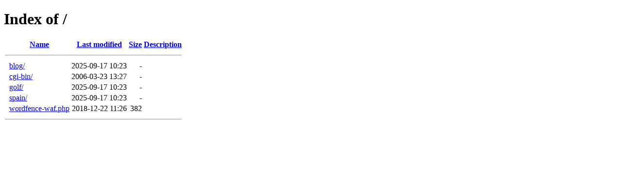

--- FILE ---
content_type: text/html;charset=ISO-8859-1
request_url: https://mijas-golf.com/
body_size: 1296
content:
<!DOCTYPE HTML PUBLIC "-//W3C//DTD HTML 4.01//EN" "http://www.w3.org/TR/html4/strict.dtd">
<html>
 <head>
  <title>Index of /</title>
 </head>
 <body>
<h1>Index of /</h1>
  <table>
   <tr><th valign="top">&nbsp;</th><th><a href="?C=N;O=D">Name</a></th><th><a href="?C=M;O=A">Last modified</a></th><th><a href="?C=S;O=A">Size</a></th><th><a href="?C=D;O=A">Description</a></th></tr>
   <tr><th colspan="5"><hr></th></tr>
<tr><td valign="top">&nbsp;</td><td><a href="blog/">blog/</a>                  </td><td align="right">2025-09-17 10:23  </td><td align="right">  - </td><td>&nbsp;</td></tr>
<tr><td valign="top">&nbsp;</td><td><a href="cgi-bin/">cgi-bin/</a>               </td><td align="right">2006-03-23 13:27  </td><td align="right">  - </td><td>&nbsp;</td></tr>
<tr><td valign="top">&nbsp;</td><td><a href="golf/">golf/</a>                  </td><td align="right">2025-09-17 10:23  </td><td align="right">  - </td><td>&nbsp;</td></tr>
<tr><td valign="top">&nbsp;</td><td><a href="spain/">spain/</a>                 </td><td align="right">2025-09-17 10:23  </td><td align="right">  - </td><td>&nbsp;</td></tr>
<tr><td valign="top">&nbsp;</td><td><a href="wordfence-waf.php">wordfence-waf.php</a>      </td><td align="right">2018-12-22 11:26  </td><td align="right">382 </td><td>&nbsp;</td></tr>
   <tr><th colspan="5"><hr></th></tr>
</table>
</body></html>
